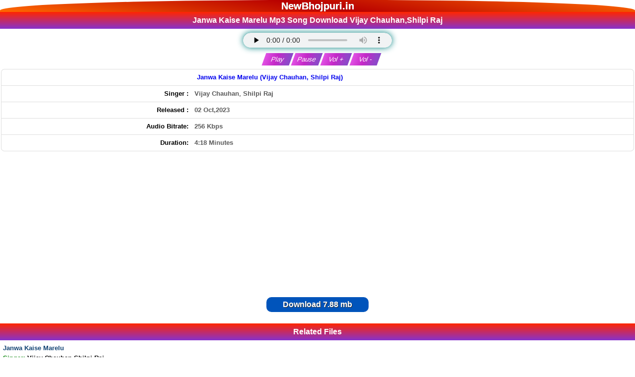

--- FILE ---
content_type: text/html; charset=UTF-8
request_url: https://newbhojpuri.in/download/3993/janwa_kaise_marelu.html
body_size: 7463
content:
<!DOCTYPE html>
<html lang="en">
<head>
<title>Janwa Kaise Marelu Mp3 Song Download Vijay Chauhan,Shilpi Raj</title>
<meta name="description" content="Janwa Kaise Marelu Mp3 Song Download Vijay Chauhan,Shilpi Raj, Janwa Kaise Marelu (Vijay Chauhan, Shilpi Raj) Mp3 Song Download, Janwa" />
<meta name="keywords" content="Janwa Kaise Marelu Mp3 Song Download Vijay Chauhan,Shilpi Raj, Janwa Kaise Marelu (Vijay Chauhan, Shilpi Raj) Mp3 Song Download, Janwa Kaise Marelu Download, Janwa Kaise Marelu By Vijay Chauhan,Shilpi Raj, Janwa Kaise Marelu bhojpuri song, Vijay Chauhan,Shilpi Raj Mp3 Song Download,Janwa Kaise Marelu new mp3 song, Janwa Kaise Marelu bhojpuri gana download, Janwa Kaise Marelu bhojpuri song download,Latest New Bhojpuri Mp3 Song Download, Album, Movie, Navratri Bhakti, Dj Remix Mp3 Song Download, new bhojpuri song download, New Gana Online Play Music Free No1 Best Bhojpuri web Site" />
<link rel="canonical" href="https://newbhojpuri.in/download/3993/janwa_kaise_marelu.html" />
<meta name="og_title" property="og:title" content="Janwa Kaise Marelu Mp3 Song Download Vijay Chauhan,Shilpi Raj" />
<meta name="og_description" property="og:description" content="Janwa Kaise Marelu Mp3 Song Download Vijay Chauhan,Shilpi Raj, Janwa Kaise Marelu (Vijay Chauhan, Shilpi Raj) Mp3 Song Download, Janwa Kaise Marelu Download, Janwa Kaise Marelu BY Vijay Chauhan,Shilpi Raj, Janwa Kaise Marelu bhojpuri song, Vijay Chauhan,Shilpi Raj Mp3 Song Download,Janwa Kaise Marelu new mp3 song, Janwa Kaise Marelu bhojpuri gana download, Janwa Kaise Marelu bhojpuri song download,Latest New Bhojpuri Mp3 Song Download, Album, Movie, Navratri Bhakti, Dj Remix Mp3 Song Download, Gana Music Free No1 Best web Site from NewBhojpuri.in" />
<meta name="og_url" property="og:url" content="https://newbhojpuri.in/download/3993/janwa_kaise_marelu.html" />
<meta name="og_site_name" property="og:site_name" content="newbhojpuri" />
<meta name="twitter:card" property="twitter:card" content="summary" />
<meta name="twitter:url" property="twitter:url" content="https://newbhojpuri.in/download/3993/janwa_kaise_marelu.html" />
<meta name="twitter:site" property="twitter:site" content="@newbhojpuri" />
<meta name="twitter:title" property="twitter:title" content="Janwa Kaise Marelu Mp3 Song Download Vijay Chauhan,Shilpi Raj" />
<meta name="twitter:description" property="twitter:description" content="Janwa Kaise Marelu Mp3 Song Download Vijay Chauhan,Shilpi Raj, Janwa Kaise Marelu (Vijay Chauhan, Shilpi Raj) Mp3 Song Download, Janwa Kaise Marelu Download, Janwa Kaise Marelu BY Vijay Chauhan,Shilpi Raj, Janwa Kaise Marelu bhojpuri song, Vijay Chauhan,Shilpi Raj Mp3 Song Download,Janwa Kaise Marelu new mp3 song, Janwa Kaise Marelu bhojpuri gana download, Janwa Kaise Marelu bhojpuri song download,Latest New Bhojpuri Mp3 Song Download, Album, Movie, Navratri Bhakti, Dj Remix Mp3 Song Download, Gana Music Free No1 Best web Site from NewBhojpuri.in" />
<meta name="og_image" property="og:image" content="https://newbhojpuri.in/images/android-icon-512x512.png" />
<meta name="msapplication-TileImage" content="https://newbhojpuri.in/images/android-icon-512x512.png" />
<meta property="og:image:type" content="image/jpeg" />
<meta name="twitter:image" property="twitter:image" content="https://newbhojpuri.in/images/android-icon-512x512.png" />
<meta property="og:type" content="website" />
<meta http-equiv="Content-Type" content="text/html; charset=utf-8" />
<link rel="shortcut icon" href="/favicon.ico" type="image/x-icon" />
<link rel="apple-touch-icon" sizes="180x180" href="/images/apple-icon-180x180.png" />
<meta name="apple-mobile-web-app-capable" content="yes" />
<meta name="msapplication-TileColor" content="#000"/>
<meta name="theme-color" content="#000" />
<meta name="msapplication-navbutton-color" content="#000" />
<meta name="apple-mobile-web-app-status-bar-style" content="#000" />
<script async src="https://pagead2.googlesyndication.com/pagead/js/adsbygoogle.js?client=ca-pub-5712453267239675" crossorigin="anonymous" type="c0852c33f55f93a2ea275eb7-text/javascript"></script>
<link rel="sitemap" type="application/xml" href="/sitemap.xml" title="NewBhojpuri.in Site Map" />
<link rel="sitemap" type="application/xml" href="/sitemaps.xml" title="NewBhojpuri.in Site Maps"/>

<meta name="fb_appid" property="fb:app_id" content="SETTING_FB_APPID" />
<meta name="geo.placename" content="India" />
<meta name="country" content="India" />
<meta name="revisit-after" content="1 days" />
<meta name="creationdate" content="2020" />
<meta name="distribution" content="Global" />
<meta name="Administrator" content="Global" />
<meta name="geography" content="https://newbhojpuri.in" />
<meta name="author" content="newbhojpuri"/>
<meta name="viewport" content="width=device-width, initial-scale=1.0"/>
<meta name="language" content="en" />
<meta http-equiv="content-language" content="en" />
<meta name="robots" content="index, follow" />
<meta property="og:locale" content="en_US" />
<meta name="copyright" content="Copyright NewBhojpuri.in All Rights Reserved">
<meta name="googlebot" content="index, follow" />
<meta name="rating" content="general" />
<meta name="designer" content="Global" />
<meta name="generator" content="NewBhojpuri.in">
<meta name="ROBOTS" content="INDEX, FOLLOW, ARCHIVE" />
<meta name="robots" content="index, follow"/>
<meta name="google-site-verification" content="l9s1NMeCBdNtzO-PveW_nbovjvD6eNt98qkoegW55-w" />
<meta name="yandex-verification" content="f5fbb91e2fa0285a" />
<meta name="msvalidate.01" content="E4CDFE82CB43FE4B78366239A9997878" />

<script type="application/ld+json">
{"@context" : "https://schema.org",
  "@type" : "Organization",
  "url" : "https://newbhojpuri.in/download/3993/janwa_kaise_marelu.html",
  "logo": "https://newbhojpuri.in/images/newbhojpuri.png",
  "name" : "Janwa Kaise Marelu Mp3 Song Download Vijay Chauhan,Shilpi Raj",
  "description": "Janwa Kaise Marelu Mp3 Song Download Vijay Chauhan,Shilpi Raj Janwa Kaise Marelu Mp3 Song Download Vijay Chauhan,Shilpi Raj",
  "sameAs" : [
   "https://www.facebook.com/newbhojpuridotin"
  ]}
</script>
 <style>
 body{color:#000;font-family:verdana,"Comic Sans MS",Helvetica,sans-serif;margin:0;padding:0;font-size:small;line-height:20px}body *{margin:0}a img,:link img,:visited img{border:none}a{text-decoration:none;padding:5px}a:hover{text-decoration:none}body,td{margin:0;padding:0;font-size:small}b{font-weight:bold}input,select{padding:2px}textarea{font-size:small}
 .tlogo {text-shadow:0 0px 0 #ccc , 0 0px 0 #c9c9c9 , 0 0px 0 #bbb , 0 0px 0px rgba(0,0,0,.1) , 0 0 0px rgba(0,0,0,.1) , 0 0px 0px rgba(0,0,0,.3) , 0 0px 0px rgba(0,0,0,.2) , 0 0px 0px rgba(0,0,0,.25);font-size:150%}
.f7 { }
.f7 td{ padding:7px 2px; border-bottom:1px solid #ccc; }
.f7 a{ vertical-align:middle; }
.f7 img{ border:1px solid #bbb; padding:1px; }
.f7 div{display:table-cell;}
.f7 { border-bottom:1px solid #ddd; background:#fff;}
.f7:hover	{background:#f5f5f5;}
.f7 span{ font-weight:normal; }
.f7 span.mc { font-size:80%; color:#555; font-weight:bold;}
.f7 span.alb {color: #0c00ff;font-style:italic;}
.f7 span.ar {color: #e80000;font-style:italic;}
.f7 span.alba {color: #9f1818;font-style:italic;}
.f7 span.app {color: #000000;font-style:italic;}
.f7 span.ara {color: #c50e82;font-style:italic;}
.f7 span.vg {color: #582d80;font-style:italic;}
.f7 span.sl {color: #3b717c;font-style:italic;}
.f7 span.sr{ font-weight:bold; font-style:italic; color:#aaa; margin-right:3px; }
.f7 a{ display:block; padding:8px; }
.f7 a img{ margin-right:5px; vertical-align:middle; border:1px solid #999; padding:1px; box-shadow:0 0 2px #999;}
.f7 a div div{ vertical-align:middle; display:table-cell; }
.f7 a div{ vertical-align:middle; }

.updates7 div	{ padding:2px;border-bottom:1px dashed #ddd;font-weight:bold }
.updates7 span{ color:#F33; }
.updates7 span1{ color:#f90; }
.updates7 span2{ color:#FC0257; }
.updates7 span3{ color:#970180; }
.updates7 span4{ color:#01972F; }
.updates7 span5{ color:#9702FC; }
.updates7 span6{ color:#2E50F7; }
.updates7 span.Movie{ color:#0c6d1c; }
.updates7 span.Album{ color:#ae1549; }
.updates7 span.Navratri{ color:#0d0a8f; }
.updates7 avideo{ color:#970180; }
.updates7 fullmovie{ color:#01972F; }
.updates7 span.Dj{ color:#6905ac; }
.updates7 mvideo{ color:#2E50F7; }
textarea{font-size:small}.left{text-align:left}
.center,.tCenter{text-align:center}
.right{text-align:right}
.logo{background:#22588E;background-image: linear-gradient(9deg, rgba(255,106,0,1) 0%, rgba(184,0,0,1) 50%, rgba(255,106,0,1) 100%);color:#fff;padding:2px;text-align:center; border-radius:52% 48% 0% 0% / 100% 100% 10% 10%  }
.logo a{color:#fff;font-weight:700}.search{background:#8c8282;border:0 solid #0a4d90;padding:5px;font-weight:700;text-align:center}

h1,h2,h3,h4,h5,h6{background:-webkit-linear-gradient(top,#ff2600 0,#8732cd 100%);color:#fff;text-align:center;font-size:120%;font-family: "Poppins", sans-serif;padding:7px;border-top:0 solid #0c82a6;border-bottom:0 solid #0c82a6;position: relative;}
h2 a{color:#fff}
h3{text-align:left}
h4{text-align:left}
h5{text-align:left}
h6{text-align:left}
.top21{background:#edecea;border:1px solid #d7ccc5;padding:8px;text-align:center}
.sr-wow{padding:2px 8px;font-size:12px;font-weight:700;color:#fff;margin:1px;border-radius:40px;text-align:center;display:inline-block;cursor:pointer}th.related{width:50px}.ad1{background:#e7e7ea;border-bottom:1px solid #a50;border-top:1px solid #fc0;color:#000;border:1px solid #d7ccc5;padding:8px;text-align:center}.ad1 a{color:#0e0d0d}.catRow,.catRowHome{background-color:#fafafd;border-top-width:1px;border-top-color:#fff9f9;border-top-style:solid;border-bottom-width:1px;border-bottom-color:#eee;border-bottom-style:solid;margin-top:1px;margin-bottom:1px;font-weight:700;padding:1px}.catRow a,.catRowHome a{display:block;font-weight:700;padding:9px}.catRow:hover,.catRowHome:hover{background-color:#f5f5f5;text-decoration:underline}.catRow img{vertical-align:middle;box-shadow:0 0 2px #999;vertical-align:middle;display: inline-block;padding:1px;border:1px solid #999;margin-right:5px}.catRow a div{vertical-align:middle;display:table-cell}.catRow a div span,.catRowHome a div span{font-size:x-small;color:#006700;font-weight:400}.catRow span.ar{color:#0d00ce;font-style:italic}.link{color:#505050;border-width:1px;border-color:#dbeadc;border-style:solid;text-align:center;margin:2px 0;padding:2px 0}.bold{font-weight:700}.search-form{color:#000;padding:5px;text-align:center;background:#b71818}input[type=submit]:hover{background:#000;color:#fff}input,select{background:#fff;padding:2px 10px;margin:1px;border-radius:5px;border:none}input[type=submit]{margin-top:5px;margin-left:5px;margin-right:5px}.randomFile h3{text-align:left}.updates div{border-bottom:1px solid #ddd;padding:4px}.fileThumb,.flName{display:table-cell;vertical-align:middle;padding:2px}.flName{font-weight:700;color:#124373}.flLink{padding:4px}.fl{border-bottom:1px solid #ddd}.fl a{display:block}.fl a img{border:1px solid #bbb;padding:1px;margin-right:5px;box-shadow:0 0 1px #999}.fl a div div{vertical-align:middle;display:table-cell}.fl:hover{background:#f5f5f5}.fl span{color:#000;font-weight:400}.upd{border-bottom:1px solid #ddd;font-size: 12px;padding:6px 2px;cursor:pointer}.upd a{display:inline-block;padding:3px}.upd a img{border:1px solid #bbb;padding:1px;margin-right:5px;box-shadow:0 0 1px #999}.upd a div div{vertical-align:middle;display:table-cell}.upd:hover{background:#f5f5f5}.upd .sr { border-radius: 100px; color: #fff; padding: 0 2px 0 2px; font-size:10px;display: inline-block;line-height: 15px;}.upd:nth-of-type(even) {background: #f2f2f2;color: #ee4ad9;}.ftype{font-size: 9px;padding:1px 4px;background:#000;color:#fff;border-radius:4px;display: inline-block; line-height: 10px;}.trending{ background: darkblue; padding: 1px 4px; font-size: 9px; font-weight: bold; color: #fff; margin: 0px 5px; border-radius: 4px;display: inline-block;line-height: 10px;}.fileName span{color:#555;text-decoration:none}.fileName:hover{text-decoration:underline}.fileName span.ar{color:#6700ef;font-style:italic}.fileName span.alb{color:#00a569;font-style:italic}.fileName{font-weight:700;padding:7px}.randomFile h3{text-align:left}.absmiddle{padding:0;border:0 solid #999}.even,.odd{vertical-align:middle}.even{background:#fff}.description{background:#f5f5f5;color:#222;padding:5px;text-align:center}.description a{text-decoration:underline}.dtype{border-bottom:1px solid #eee;font-size:12;padding:5px;text-align:center}th.related{width:50px;border:5px solid #e4e4e4;border-radius:5px}.stype span{border:1px solid #d50;padding:3px;border-radius:5px;background:#f90;color:#f5f5f5}.stype a{text-decoration:none;color:#f33;padding:0}.stype a:hover{background:#600;color:#f90}.padding-4{padding:4px;border-radius:2px}.link-a{background:#a7035a}.link-b{background:#0045c1}.link-a a,.link-b a{color:#fff}.white{color:#fff}.black{color:#000}.green{color: #008000}.x1{color:#2f4f4f}.x2{color:purple}.x3{color:#c74388}.x4{color:#007796}.x5{color:#088a08}.x6{color:#3b5998}.x7{color:#557100}.x8{color:#de0000}.x9{color:#922b21}.x10{color:#004fc5}.x11{color:#ca483a}.x12{color:#00f}.x13{color:#9f009f}.x14{color:#e01a74}.x15{color:#008000}.x16{color:#29796d}.x17{color:#900078}.x18{color:#00847f}.x19{color:#960396}.x20{color:#df0174}.bg1{background:#2f4f4f}.bg2{background:#b207b2}.bg3{background:#c74388}.bg4{background:#007796}.bg5{background:#088a08}.bg6{background:#3b5998}.bg7{background:#557100}.bg8{background:#de0000}.bg9{background:#922b21}.bg10{background:#004fc5}.bg11{background:#ca483a}.bg12{background:#00f}.bg13{background:#c500c5}.bg14{background:#e01a74}.bg15{background:#008200}.bg16{background:#29796d}.bg17{background:#900078}.bg18{background:#00847f}.bg19{background:#960396}.bg20{background:#df0174}table{width:100%;margin:auto}.info{color:red;background:#fff;text-align:center;padding:2px}.infoText{color:#5a5a5a}



.sharebtn a > i {
    font-size: 27px;
    padding: 3px;
    color: #c528c7;
}

.downLink{margin:0}.dwnLink{font-weight:700}.downLink a{margin:0;background:#0054bb;border-radius:10px;color:#fff;padding:5px 33px;text-shadow:1px 1px 1px #333;font-size:120%;display:inline-block}.downLink a:hover{background:#47b5e4}
.dwnLink1,.dwnLink2,.dwnLink3,.dwnLink4,.dwnLink5{font-weight:700;border-radius:10px;box-shadow:1px 1px 0 #555;color:#fff;display:inline-block;margin:1px;padding:2px;text-shadow:1px 1px 0 #000;width:250px}
.dwnLink1{background:#22588e}.dwnLink2{background:#f400a9}.dwnLink3{background:#008aff}.dwnLink4{background:#990078}.dwnLink5{background:#c0f}
.showimage{padding:2px;margin-top:0;margin-bottom:0;text-align:center}.showimage img{vertical-align:middle;box-shadow: 8px 8px 12px 0px #848181;}
.showimage { --border-width: 1px; position: relative; display: table; margin: 6px auto 4px;justify-content: center; align-items: center; border-radius: var(--border-width); } 
.showimage::after { position: absolute; content: ""; top: calc(-1 * var(--border-width)); left: calc(-1 * var(--border-width)); z-index: -1; width: calc(100% + var(--border-width) * 2); height: calc(100% + var(--border-width) * 2); background: linear-gradient(60deg, #5f86f2, #a65ff2, #f25fd0, #f25f61, #f2cb5f, #abf25f, #5ff281, #5ff2f0); background-size: 300% 300%; background-position: 0 50%; border-radius: calc(2 * var(--border-width)); animation: moveGradient 4s alternate infinite; } @keyframes moveGradient { 50% { background-position: 100% 50%; } }a.top{color:#ff7f00;text-decoration:none}.fshow{position:relative;padding:3px;background:#fff;border:0 solid #eee;text-align:center}.filedescription{background: #f5f5f5;color: #222;font-size: 0.9em;padding: 2px;text-align: center;}.pgn{background:#f4f0e9;border-bottom:1px solid #ddd;border-top:1px solid #ddd;padding:0}.pgn form{padding-top:5px}.pgn input{padding:10px;font-size:initial;line-height:20px;text-align:center;margin:10px 3px}.pgn a,.pgn span{padding:5px;margin:0 5px;font-weight:700;-moz-border-radius:5px;-webkit-border-radius:5px;min-width:22px;height:22px;line-height:22px;text-align:center;display:inline-block}.pgn a{border:1px solid #ccc;background:#f5f5f5}.pgn div{padding-top:5px}.pgn a:hover,.pgn span{border:1px solid #ccc;background:#fbe86e;color:#777}@media (max-width:450px){.pgn a,.pgn span{min-width:28px;height:28px;line-height:28px;display:inline-block;text-align:center;font-size:18px}}.path{padding:2px;margin:1px 0;border-top:1px solid #ddd;border-bottom:1px solid #ddd;background:#f4f0e9;font-weight:700}.f1{background:#22588E;background-image:linear-gradient(to top,#4014008f,#863800,#ff7513);margin-bottom:0;padding:10px;text-align:center;background-repeat:no-repeat;background-position:top left;border-bottom:3px solid #ff7c41;font-weight:700}.f1 a{color:#fff}.az{text-align:center;padding:4px;background:#d1e8ff}.az a{border:1px solid #848aff;padding:0 3px;margin:1px;display:inline-block;line-height: 20px;min-width: 20px;background:#fff;-moz-border-radius:3px;-webkit-border-radius:3px;border-radius:3px;text-decoration:none;font-weight:700}.az img{vertical-align:middle;margin: 8px 0px;}.description{background:#f5f5f5;color:#222;padding:2px;text-align:center}.description a{text-decoration:underline}.h2Title{background:#000;display:inline-block;width:100%;font-size:16px;padding:7px;border-radius:1px;color:#fff;box-sizing:border-box;font-weight:400;position:relative;border-radius:0 1px 1px 0} .more::before{content:'';position:absolute;border-top:17px solid transparent;border-bottom:16px solid transparent;border-right:10px solid #f1b201;left:-10px;top:0}.more{padding:7px 14px;background:#f1b201;position:absolute;right:0;top:0;font-size:12px;cursor:pointer;font-weight:700} .more a{color:#000ba1}textarea{font-size:small}.mail{margin:4px}.mail input,.mail select,.mail textarea{padding:2px;background:#686869;color:#fff;border:2px solid #e48147;border-radius:2px}.mail input[type=submit]{background:#1b91d8;color:#fff;border:2px solid #0083d2;border-radius:5px}.mail input[type=reset]{background:red;color:#fff;border:2px solid #c00;border-radius:5px}.search{background:#f8f8f8;text-align:center;border-bottom:1px solid #ddd;padding:10px}.search input[type=text]{width:100px;display:inline-block;border:1px solid #22588e;border-radius:33px;padding:8px;background:#fff;color:#060606;-webkit-box-shadow:inset 1px 1px 5px -2px rgba(0,0,0,.43);-moz-box-shadow:inset 1px 1px 5px -2px rgba(0,0,0,.43);box-shadow:inset 1px 1px 5px -2px rgba(0,0,0,.43)}.search input[type=submit]{display:inline-block;background:#22588e;border:1px solid #22588e;border-radius:33px;padding:8px;color:#fff;margin-left:5px;cursor:pointer;-webkit-box-shadow:inset 1px 1px 5px -2px rgba(0,0,0,.43);-moz-box-shadow:inset 1px 1px 5px -2px rgba(0,0,0,.43);box-shadow:inset 1px 1px 5px -2px rgba(0,0,0,.43)}.search input[type=submit]:hover{display:inline-block;background:#f19906;border:1px solid #0682c7;border-radius:33px;padding:8px;color:#fff;cursor:pointer;-webkit-box-shadow:inset 1px 1px 5px -2px rgba(0,0,0,.43);-moz-box-shadow:inset 1px 1px 5px -2px rgba(0,0,0,.43);box-shadow:inset 1px 1px 5px -2px rgba(0,0,0,.43)}.table-bordered{border-collapse:collapse;width:100%;margin-top:8px;margin-bottom:5px;font-size:11px!important;background-color:#fff;border-radius:6px;border-style:hidden;box-shadow:0 0 0 1px #dedede}.table-bordered tr{border-bottom:1px solid #dedede}.table-bordered tr:hover{background-color:#f5f5f5}.table-bordered tr:lastchild{border:none}.table-bordered td,.table-bordered th{padding:6px}.table-bordered td{border-left:none}.text-right{text-align:right}.tags .tagName{color:#005505}.tags{border:1px solid #ccc;background:#e6e6e6;color:#403f3f;border-radius:8px;padding:3px;margin:9px 6px;box-shadow:2px 4px 8px 0}.write-form{border:2px outset #ccc;margin:0 7px;padding:5px 17px 5px 5px;box-shadow:3px 4px 7px 0 #776969;background:rgba(0,0,0,.04);border-radius:19px}.write-form .input,.write-form .write-box{border:2px solid #e48147;width:100%;max-width:370px;padding:4px;border-radius:6px}.write-form .captcha{width:150px;margin:8px}.write-form .captcha-input{width:60px;border:2px solid #e48147}.write-form .captcha-code{padding:2px;border:2px solid #e48147}.write-form input[type=submit]{background:red;color:#fff;font-weight:700;width:100px;padding:7px;font-size:14px}.write-form input[type=submit]:hover{background:#000}.guestbook{margin:7px;padding:5px;background:#ffefe5c4;border-radius:5px}.guestbook .msg-list{margin-top:8px;border:1px outset #dcdbdb;border-radius:5px;background:#fff;box-shadow:2px 3px 3px 0 #ccc;padding:2px 5px}.guestbook .username{color:red}.msg-body{margin-bottom:3px}.mic{border-radius:50%;border:2px solid #22588e;color:#22588e;font-size:17px;width:30px;height:30px;line-height:30px;display:inline-block;text-align:center;vertical-align:middle}
.footer{background:#ff2600;background-image: linear-gradient(0deg, rgba(255,106,0,1) 0%, rgba(124,28,0,0.958420868347339) 20%, rgba(108,0,0,1) 30%, rgba(111,3,3,1) 66%, rgba(136,9,2,1) 77%, rgba(255,38,0,1) 100%);margin-bottom:0;padding:10px;text-align:center;background-repeat:no-repeat;background-position:top left;border-bottom:3px solid #44a2ff;font-weight:700}
.footer a{color:#fff}audio { text-align: center; justify-content: center; align-items: center; text-shadow: 1px 1px 0 #000; position: relative; z-index: 1; height: 30px; -webkit-box-shadow: inset 0 1px 0 #008080, 0 0 0.95em #008080; -moz-box-shadow: inset 0 1px 0 #008080, 0 0 .95em #008080; box-shadow: inset 0 1px 0 #008080, 0 0 0.95em #008080; -webkit-border-radius: 25px; -moz-border-radius: 25px; border-radius: 25px; outline: none; margin:5px 0px; width: 88%; max-width: 300px;}
.bkmk {
    background: #ffc;
    border: 4px double #fc0;
    color: red;
    padding: 4px;
    text-align: center;
}





.az a:hover {
    background: #c528c7;
    color: #fff;
}
.az a {
    color: red;
    border: 1px solid red;
    padding: 2px 6px;
    margin: 2px;
    display: inline-block;
    background: #fff;
    border-radius: 3px;
    text-decoration: none;
    font-weight: 700;
}
.remotePlayer
{
	width: 55px;
	height: 10px 0 10px 0;
	text-transform: capitalize;
    padding:5px;
	cursor: pointer;
	border: none;
	outline: none;
	color: white;
	background: linear-gradient(to right, #e151e4, #c528c7, #8f48c9, #883bc7,#8732cd);
	background-size: 180% auto;
	transition: 0.5s all;
	transform: skewX(-20deg);
}
.remotePlayer:hover
{
	background-position: right center;
}
.countdown{
  font-size: 1.2em;
  font-weight: 700;
  margin-bottom: 20px;
  text-align: center;
  font-family: "Poppins", sans-serif;
}

.countdown span{
  color: #0693F6;
  font-size: 1.5em;
  font-weight: 800;
  text-align: center;
  font-family: "Poppins", sans-serif;
}
.Download-text{
  font-size: 1.1em;
  font-weight: 600;
  font-family: "Poppins", sans-serif;
}


 </style>
<!-- Latest compiled and minified CSS -->

<meta name="google-site-verification" content="VFHuWEyTjLxN9zXYy5-l85bA8GgggdgaLP6TYitNq74" />

<!-- google-site-verification & ADSENCE AUTO ADS CODE -->
</head>
  <body>
     <header id="top">
  <div class="logo tlogo"><a href="/">NewBhojpuri.in</a></div>
    </header>


      <h1>Janwa Kaise Marelu Mp3 Song Download Vijay Chauhan,Shilpi Raj </h1>

<div class="fshow">
          
 
    
        <p class="style18">
        <audio controls preload="none" style="width:100%;" id="player" src="https://newbhojpuri.in/files/download/id/3993" controls></audio>
        <div class="clearDiv"></div>&nbsp;&nbsp;&nbsp;
        <button class="remotePlayer" onclick="if (!window.__cfRLUnblockHandlers) return false; document.getElementById('player').play().pause()" data-cf-modified-c0852c33f55f93a2ea275eb7-="">Play</button>
        <button class="remotePlayer" onclick="if (!window.__cfRLUnblockHandlers) return false; document.getElementById('player').pause()" data-cf-modified-c0852c33f55f93a2ea275eb7-="">Pause</button>
        <button class="remotePlayer" onclick="if (!window.__cfRLUnblockHandlers) return false; document.getElementById('player').volume += 0.1" data-cf-modified-c0852c33f55f93a2ea275eb7-="">Vol + </button>
        <button class="remotePlayer" onclick="if (!window.__cfRLUnblockHandlers) return false; document.getElementById('player').volume -= 0.1" data-cf-modified-c0852c33f55f93a2ea275eb7-="">Vol - </button>
    </p>

    <table class="table table-bordered" style="text-align:left;">
    <tbody>
      <tr>
        <td style="width: 30%">
          <div class="text-right bold"> </div>
        </td>
        <td style="width: 70%">
          <span class="infoText bold"><a title="Janwa Kaise Marelu (Vijay Chauhan, Shilpi Raj)" href="https://newbhojpuri.in/mp3_song/3182/janwa_kaise_marelu_vijay_chauhan_shilpi_raj/new2old/1.html">Janwa Kaise Marelu (Vijay Chauhan, Shilpi Raj)</a></span>        </td>
      </tr>
            <tr>
        <td style="width: 30%">
          <div class="text-right bold">Singer :</div>
        </td>
        <td style="width: 70%">
          <span class="infoText bold">Vijay Chauhan</span>, <span class="infoText bold">Shilpi Raj</span>        </td>
      </tr>
                                          <tr>
        <td style="width: 30%">
          <div class="text-right bold">Released :</div>
        </td>
        <td style="width: 70%">
          <span class="infoText bold">02 Oct,2023</span>        </td>
      </tr>
 
            <tr>
        <td style="width: 30%">
          <div class="text-right bold">Audio Bitrate:</div>
        </td>
        <td style="width: 70%">
          <span class="infoText bold">256 Kbps</span>        </td>
      </tr>
                  
      
      <tr>
        <td style="width: 30%">
          <div class="text-right bold">Duration:</div>
        </td>
        <td style="width: 70%">
          <span class="infoText bold">4:18 Minutes</span>        </td>
      </tr>
      
       
          </tbody>
  </table>
  

<div class="downLink">  <a class="dwnLink" rel="nofollow" title=" Download  7.88 mb" href="https://newbhojpuri.in/files/download/id/3993"><i class="fa fa-download" aria-hidden="true"></i> Download  7.88 mb</a></div></div>
</div>

<br />


<!-- ADSENCE ADS CODE -->

<noscript>JavaScript needs to be enabled in order to be able to download.</noscript>
</div></div>
    

  
<h2>Related Files</h2>
<div class="randomFile">
    <div class="fl odd">
    <div class="flLink" onclick="if (!window.__cfRLUnblockHandlers) return false; window.location='https://newbhojpuri.in/download/3993/janwa_kaise_marelu.html'" data-cf-modified-c0852c33f55f93a2ea275eb7-="">
      <div class="flName">Janwa Kaise Marelu<br /><span class="arn" style="color:green;font-weight:bold;">Singer: </span><span class="ar" style="font-weight:bold;"> Vijay Chauhan,Shilpi Raj</span><br/><span>7.88 mb</span></div>    </div>
  </div>
  </div>
<p class="path"><a href="/" title="home">Home</a> &raquo; <a title="New Bhojpuri Album Mp3 Songs" href="https://newbhojpuri.in/gana/1/new_bhojpuri_album_mp3_songs/default/1.html">New Bhojpuri Album Mp3 Songs</a> &raquo;  Janwa Kaise Marelu (Vijay Chauhan, Shilpi Raj) </p>




      
     <div class="tags"><span class="tagName bold">Tags:</span> Janwa Kaise Marelu Mp3 Song Download Vijay Chauhan,Shilpi RajJanwa Kaise Marelu (Vijay Chauhan, Shilpi Raj) Mp3 Song Download,
Janwa Kaise Marelu(NewBhojpuri.in).mp3 Download, 
Janwa Kaise Marelu(NewBhojpuri.in).mp3 Mp3 Download,
Janwa Kaise Marelu</div>

    
    <footer>
      <div class="footer white">©
     2026 NewBhojpuri.in        <div class="tCenter">
<a title="Contact" href="https://newbhojpuri.in/info/contact"><b>Contact</b></a>|<a title="Disclaimer" href="https://newbhojpuri.in/info/disclaimer"><b>Disclaimer</b></a>|<a title="Privacy Policy" href="https://newbhojpuri.in/info/privacy"><b>Privacy Policy</b></a>|<a title="About" href="https://newbhojpuri.in/info/about"><b>About</b></a>        </div>
      </div>
    </footer>
  <script src="/cdn-cgi/scripts/7d0fa10a/cloudflare-static/rocket-loader.min.js" data-cf-settings="c0852c33f55f93a2ea275eb7-|49" defer></script><script defer src="https://static.cloudflareinsights.com/beacon.min.js/vcd15cbe7772f49c399c6a5babf22c1241717689176015" integrity="sha512-ZpsOmlRQV6y907TI0dKBHq9Md29nnaEIPlkf84rnaERnq6zvWvPUqr2ft8M1aS28oN72PdrCzSjY4U6VaAw1EQ==" data-cf-beacon='{"version":"2024.11.0","token":"22a22b50a6554808b9c034bbebd97f8f","r":1,"server_timing":{"name":{"cfCacheStatus":true,"cfEdge":true,"cfExtPri":true,"cfL4":true,"cfOrigin":true,"cfSpeedBrain":true},"location_startswith":null}}' crossorigin="anonymous"></script>
</body>
</html>


--- FILE ---
content_type: text/html; charset=utf-8
request_url: https://www.google.com/recaptcha/api2/aframe
body_size: 265
content:
<!DOCTYPE HTML><html><head><meta http-equiv="content-type" content="text/html; charset=UTF-8"></head><body><script nonce="ajcDduTMQ6oq3mexfPVeug">/** Anti-fraud and anti-abuse applications only. See google.com/recaptcha */ try{var clients={'sodar':'https://pagead2.googlesyndication.com/pagead/sodar?'};window.addEventListener("message",function(a){try{if(a.source===window.parent){var b=JSON.parse(a.data);var c=clients[b['id']];if(c){var d=document.createElement('img');d.src=c+b['params']+'&rc='+(localStorage.getItem("rc::a")?sessionStorage.getItem("rc::b"):"");window.document.body.appendChild(d);sessionStorage.setItem("rc::e",parseInt(sessionStorage.getItem("rc::e")||0)+1);localStorage.setItem("rc::h",'1768355215229');}}}catch(b){}});window.parent.postMessage("_grecaptcha_ready", "*");}catch(b){}</script></body></html>